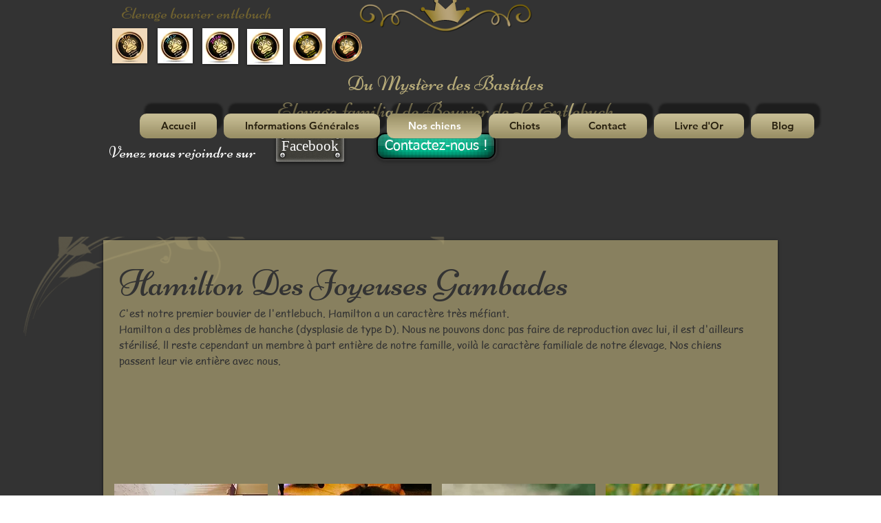

--- FILE ---
content_type: text/html; charset=utf-8
request_url: https://accounts.google.com/o/oauth2/postmessageRelay?parent=https%3A%2F%2Fstatic.parastorage.com&jsh=m%3B%2F_%2Fscs%2Fabc-static%2F_%2Fjs%2Fk%3Dgapi.lb.en.2kN9-TZiXrM.O%2Fd%3D1%2Frs%3DAHpOoo_B4hu0FeWRuWHfxnZ3V0WubwN7Qw%2Fm%3D__features__
body_size: 163
content:
<!DOCTYPE html><html><head><title></title><meta http-equiv="content-type" content="text/html; charset=utf-8"><meta http-equiv="X-UA-Compatible" content="IE=edge"><meta name="viewport" content="width=device-width, initial-scale=1, minimum-scale=1, maximum-scale=1, user-scalable=0"><script src='https://ssl.gstatic.com/accounts/o/2580342461-postmessagerelay.js' nonce="OL05UhZYBZcSZt8nGb1Law"></script></head><body><script type="text/javascript" src="https://apis.google.com/js/rpc:shindig_random.js?onload=init" nonce="OL05UhZYBZcSZt8nGb1Law"></script></body></html>